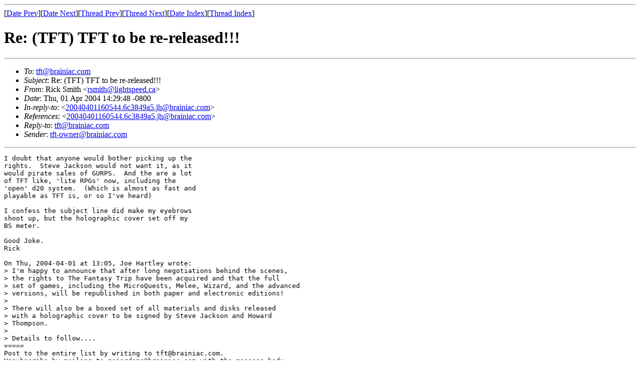

--- FILE ---
content_type: text/html; charset=UTF-8
request_url: https://tft.brainiac.com/archive/0404/msg00014.html
body_size: 4181
content:
<!-- MHonArc v2.6.12 -->
<!--X-Subject: Re: (TFT) TFT to be re&#45;released!!! -->
<!--X-From-R13: Dvpx Ezvgu <efzvguNyvtugfcrrq.pn> -->
<!--X-Date: Thu, 1 Apr 2004 17:30:03 &#45;0500 (EST) -->
<!--X-Message-Id: 1080858587.6237.2758.camel@localhost.localdomain -->
<!--X-Content-Type: text/plain -->
<!--X-Reference: 20040401160544.6c3849a5.jh@brainiac.com -->
<!--X-Head-End-->
<!DOCTYPE HTML PUBLIC "-//W3C//DTD HTML 4.01 Transitional//EN"
        "http://www.w3.org/TR/html4/loose.dtd">
<html>
<head>
<title>Re: (TFT) TFT to be re-released!!!</title>
<link rev="made" href="mailto:rsmith@lightspeed.ca">
</head>
<body>
<!--X-Body-Begin-->
<!--X-User-Header-->
<!--X-User-Header-End-->
<!--X-TopPNI-->
<hr>
[<a href="msg00013.html">Date Prev</a>][<a href="msg00015.html">Date Next</a>][<a href="msg00012.html">Thread Prev</a>][<a href="msg00029.html">Thread Next</a>][<a href="maillist.html#00014">Date Index</a>][<a href="threads.html#00014">Thread Index</a>]
<!--X-TopPNI-End-->
<!--X-MsgBody-->
<!--X-Subject-Header-Begin-->
<h1>Re: (TFT) TFT to be re-released!!!</h1>
<hr>
<!--X-Subject-Header-End-->
<!--X-Head-of-Message-->
<ul>
<li><em>To</em>: <a href="mailto:tft%40brainiac.com">tft@brainiac.com</a></li>
<li><em>Subject</em>: Re: (TFT) TFT to be re-released!!!</li>
<li><em>From</em>: Rick Smith &lt;<a href="mailto:rsmith%40lightspeed.ca">rsmith@lightspeed.ca</a>&gt;</li>
<li><em>Date</em>: Thu, 01 Apr 2004 14:29:48 -0800</li>
<li><em>In-reply-to</em>: &lt;<a href="msg00008.html">20040401160544.6c3849a5.jh@brainiac.com</a>&gt;</li>
<li><em>References</em>: &lt;<a href="msg00008.html">20040401160544.6c3849a5.jh@brainiac.com</a>&gt;</li>
<li><em>Reply-to</em>: <a href="mailto:tft%40brainiac.com">tft@brainiac.com</a></li>
<li><em>Sender</em>: <a href="mailto:tft-owner%40brainiac.com">tft-owner@brainiac.com</a></li>
</ul>
<!--X-Head-of-Message-End-->
<!--X-Head-Body-Sep-Begin-->
<hr>
<!--X-Head-Body-Sep-End-->
<!--X-Body-of-Message-->
<pre>I doubt that anyone would bother picking up the
rights.  Steve Jackson would not want it, as it 
would pirate sales of GURPS.  And the are a lot
of TFT like, 'lite RPGs' now, including the 
'open' d20 system.  (Which is almost as fast and
playable as TFT is, or so I've heard)

I confess the subject line did make my eyebrows
shoot up, but the holographic cover set off my
BS meter.

Good Joke.
Rick

On Thu, 2004-04-01 at 13:05, Joe Hartley wrote:
&gt; I'm happy to announce that after long negotiations behind the scenes,
&gt; the rights to The Fantasy Trip have been acquired and that the full
&gt; set of games, including the MicroQuests, Melee, Wizard, and the advanced
&gt; versions, will be republished in both paper and electronic editions!
&gt; 
&gt; There will also be a boxed set of all materials and disks released 
&gt; with a holographic cover to be signed by Steve Jackson and Howard
&gt; Thompson.
&gt; 
&gt; Details to follow....
=====
Post to the entire list by writing to tft@brainiac.com.
Unsubscribe by mailing to majordomo@brainiac.com with the message body
&quot;unsubscribe tft&quot;

</pre>
<!--X-Body-of-Message-End-->
<!--X-MsgBody-End-->
<!--X-Follow-Ups-->
<hr>
<!--htdig_noindex-->
<!--X-Follow-Ups-End-->
<!--X-References-->
<ul><li><strong>References</strong>:
<ul>
<li><strong><a name="00008" href="msg00008.html">(TFT) TFT to be re-released!!!</a></strong>
<ul><li><em>From:</em> Joe Hartley &lt;jh@brainiac.com&gt;</li></ul></li>
</ul></li></ul>
<!--X-References-End-->
<!--X-BotPNI-->
<ul>
<li>Prev by Date:
<strong><a href="msg00013.html">Re: (TFT) How often should TFT swords Break</a></strong>
</li>
<li>Next by Date:
<strong><a href="msg00015.html">Re: (TFT) How often should TFT swords Break</a></strong>
</li>
<li>Previous by thread:
<strong><a href="msg00012.html">Re: (TFT) TFT to be re-released!!!</a></strong>
</li>
<li>Next by thread:
<strong><a href="msg00029.html">Re: (TFT) TFT to be re-released!!!</a></strong>
</li>
<li>Index(es):
<ul>
<li><a href="maillist.html#00014"><strong>Date</strong></a></li>
<li><a href="threads.html#00014"><strong>Thread</strong></a></li>
</ul>
</li>
</ul>

<!--X-BotPNI-End-->
<!--X-User-Footer-->
<!--X-User-Footer-End-->
</body>
</html>
